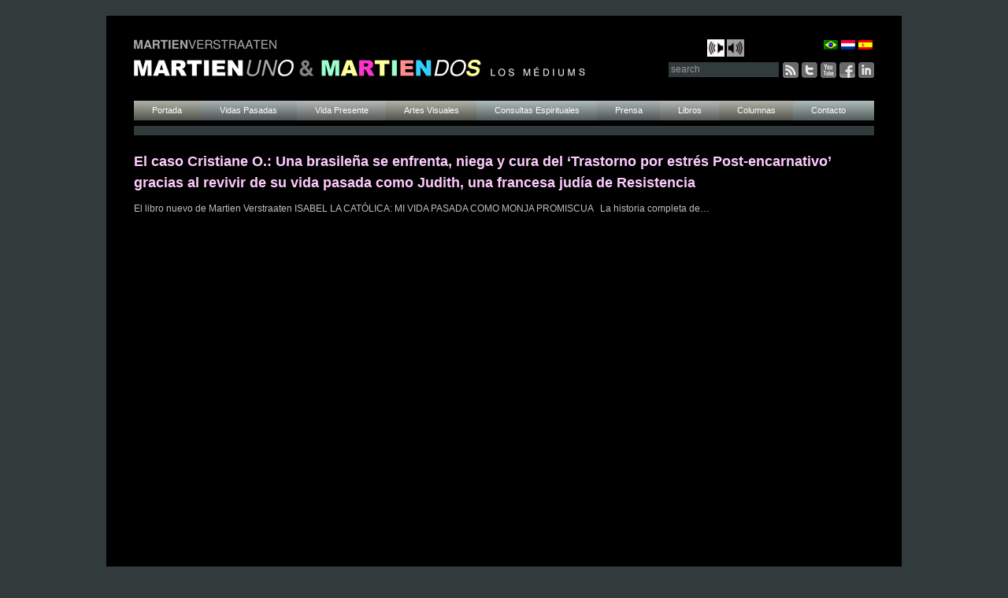

--- FILE ---
content_type: text/html; charset=UTF-8
request_url: https://martienverstraaten.com/tag/campo-de-rivesaltes/?lang=es
body_size: 7260
content:
<!DOCTYPE html>
<html lang="es-ES" prefix="og: https://ogp.me/ns#">
<head>
    <script src="https://ajax.googleapis.com/ajax/libs/jquery/3.5.1/jquery.min.js"></script>
<meta charset="UTF-8" />
<title>Campo de Rivesaltes Archives - Martien Verstraaten</title>

	<meta name="title" content="
	   Campo de Rivesaltes Archives - Martien VerstraatenMartien Verstraaten">
<meta name="author" content="Martien Verstraaten">
<meta name="Copyright" content="Copyright Martien Verstraaten 2012-2022">
<link rel="apple-touch-icon" href="https://martienverstraaten.com/wp-content/themes/twentyten/assets/images/icon/icon-retina.png">
<link rel="profile" href="https://gmpg.org/xfn/11" />
<link rel="stylesheet" type="text/css" media="all" href="https://martienverstraaten.com/wp-content/themes/twentyten/style.css" />
<link rel="stylesheet" href="https://martienverstraaten.com/wp-content/themes/twentyten/css/layout.css" type="text/css" media="screen" />
<link rel="pingback" href="https://martienverstraaten.com/xmlrpc.php" />
<link rel="alternate" hreflang="es-es" href="https://martienverstraaten.com/tag/campo-de-rivesaltes/?lang=es" />

<!-- Search Engine Optimization by Rank Math - https://rankmath.com/ -->
<meta name="robots" content="follow, index, max-snippet:-1, max-video-preview:-1, max-image-preview:large"/>
<link rel="canonical" href="https://martienverstraaten.com/tag/campo-de-rivesaltes/?lang=es" />
<meta property="og:locale" content="es_ES" />
<meta property="og:type" content="article" />
<meta property="og:title" content="Campo de Rivesaltes Archives - Martien Verstraaten" />
<meta property="og:url" content="https://martienverstraaten.com/tag/campo-de-rivesaltes/?lang=es" />
<meta property="og:site_name" content="Martien Verstraaten" />
<meta name="twitter:card" content="summary_large_image" />
<meta name="twitter:title" content="Campo de Rivesaltes Archives - Martien Verstraaten" />
<meta name="twitter:label1" content="Posts" />
<meta name="twitter:data1" content="1" />
<script type="application/ld+json" class="rank-math-schema">{"@context":"https://schema.org","@graph":[{"@type":"Person","@id":"https://martienverstraaten.com/?lang=es#person","name":"Martien Verstraaten","url":"https://martienverstraaten.com","image":{"@type":"ImageObject","@id":"https://martienverstraaten.com/?lang=es#logo","url":"https://martienverstraaten.com/wp-content/uploads/2020/07/logo_nl.png","contentUrl":"https://martienverstraaten.com/wp-content/uploads/2020/07/logo_nl.png","caption":"Martien Verstraaten","inLanguage":"es-ES","width":"581","height":"47"}},{"@type":"WebSite","@id":"https://martienverstraaten.com/?lang=es#website","url":"https://martienverstraaten.com/?lang=es","name":"Martien Verstraaten","publisher":{"@id":"https://martienverstraaten.com/?lang=es#person"},"inLanguage":"es-ES"},{"@type":"CollectionPage","@id":"https://martienverstraaten.com/tag/campo-de-rivesaltes/?lang=es#webpage","url":"https://martienverstraaten.com/tag/campo-de-rivesaltes/?lang=es","name":"Campo de Rivesaltes Archives - Martien Verstraaten","isPartOf":{"@id":"https://martienverstraaten.com/?lang=es#website"},"inLanguage":"es-ES"}]}</script>
<!-- /Rank Math WordPress SEO plugin -->

<link rel='dns-prefetch' href='//static.addtoany.com' />
<link rel='dns-prefetch' href='//challenges.cloudflare.com' />
<link rel='dns-prefetch' href='//www.googletagmanager.com' />
<link rel="alternate" type="application/rss+xml" title="Martien Verstraaten &raquo; Feed" href="https://martienverstraaten.com/feed/?lang=es" />
<link rel="alternate" type="application/rss+xml" title="Martien Verstraaten &raquo; Comments Feed" href="https://martienverstraaten.com/comments/feed/?lang=es" />
<link rel="alternate" type="application/rss+xml" title="Martien Verstraaten &raquo; Campo de Rivesaltes Tag Feed" href="https://martienverstraaten.com/tag/campo-de-rivesaltes/?lang=es/feed/" />
<style id='wp-img-auto-sizes-contain-inline-css' type='text/css'>
img:is([sizes=auto i],[sizes^="auto," i]){contain-intrinsic-size:3000px 1500px}
/*# sourceURL=wp-img-auto-sizes-contain-inline-css */
</style>
<style id='wp-emoji-styles-inline-css' type='text/css'>

	img.wp-smiley, img.emoji {
		display: inline !important;
		border: none !important;
		box-shadow: none !important;
		height: 1em !important;
		width: 1em !important;
		margin: 0 0.07em !important;
		vertical-align: -0.1em !important;
		background: none !important;
		padding: 0 !important;
	}
/*# sourceURL=wp-emoji-styles-inline-css */
</style>
<link rel='stylesheet' id='wp-block-library-css' href='https://martienverstraaten.com/wp-includes/css/dist/block-library/style.min.css?ver=6.9' type='text/css' media='all' />

<style id='classic-theme-styles-inline-css' type='text/css'>
/*! This file is auto-generated */
.wp-block-button__link{color:#fff;background-color:#32373c;border-radius:9999px;box-shadow:none;text-decoration:none;padding:calc(.667em + 2px) calc(1.333em + 2px);font-size:1.125em}.wp-block-file__button{background:#32373c;color:#fff;text-decoration:none}
/*# sourceURL=/wp-includes/css/classic-themes.min.css */
</style>
<link rel='stylesheet' id='contact-form-7-css' href='https://martienverstraaten.com/wp-content/plugins/contact-form-7/includes/css/styles.css?ver=6.1.4' type='text/css' media='all' />
<link rel='stylesheet' id='wpml-legacy-dropdown-0-css' href='https://martienverstraaten.com/wp-content/plugins/sitepress-multilingual-cms/templates/language-switchers/legacy-dropdown/style.min.css?ver=1' type='text/css' media='all' />
<style id='wpml-legacy-dropdown-0-inline-css' type='text/css'>
.wpml-ls-statics-shortcode_actions, .wpml-ls-statics-shortcode_actions .wpml-ls-sub-menu, .wpml-ls-statics-shortcode_actions a {border-color:#cdcdcd;}.wpml-ls-statics-shortcode_actions a, .wpml-ls-statics-shortcode_actions .wpml-ls-sub-menu a, .wpml-ls-statics-shortcode_actions .wpml-ls-sub-menu a:link, .wpml-ls-statics-shortcode_actions li:not(.wpml-ls-current-language) .wpml-ls-link, .wpml-ls-statics-shortcode_actions li:not(.wpml-ls-current-language) .wpml-ls-link:link {color:#444444;background-color:#ffffff;}.wpml-ls-statics-shortcode_actions .wpml-ls-sub-menu a:hover,.wpml-ls-statics-shortcode_actions .wpml-ls-sub-menu a:focus, .wpml-ls-statics-shortcode_actions .wpml-ls-sub-menu a:link:hover, .wpml-ls-statics-shortcode_actions .wpml-ls-sub-menu a:link:focus {color:#000000;background-color:#eeeeee;}.wpml-ls-statics-shortcode_actions .wpml-ls-current-language > a {color:#444444;background-color:#ffffff;}.wpml-ls-statics-shortcode_actions .wpml-ls-current-language:hover>a, .wpml-ls-statics-shortcode_actions .wpml-ls-current-language>a:focus {color:#000000;background-color:#eeeeee;}
/*# sourceURL=wpml-legacy-dropdown-0-inline-css */
</style>
<link rel='stylesheet' id='cms-navigation-style-base-css' href='https://martienverstraaten.com/wp-content/plugins/wpml-cms-nav/res/css/cms-navigation-base.css?ver=1.5.6' type='text/css' media='screen' />
<link rel='stylesheet' id='cms-navigation-style-css' href='https://martienverstraaten.com/wp-content/plugins/wpml-cms-nav/res/css/cms-navigation.css?ver=1.5.6' type='text/css' media='screen' />
<link rel='stylesheet' id='addtoany-css' href='https://martienverstraaten.com/wp-content/plugins/add-to-any/addtoany.min.css?ver=1.16' type='text/css' media='all' />
<script type="text/javascript" id="addtoany-core-js-before">
/* <![CDATA[ */
window.a2a_config=window.a2a_config||{};a2a_config.callbacks=[];a2a_config.overlays=[];a2a_config.templates={};a2a_localize = {
	Share: "Share",
	Save: "Save",
	Subscribe: "Subscribe",
	Email: "Email",
	Bookmark: "Bookmark",
	ShowAll: "Show all",
	ShowLess: "Show less",
	FindServices: "Find service(s)",
	FindAnyServiceToAddTo: "Instantly find any service to add to",
	PoweredBy: "Powered by",
	ShareViaEmail: "Share via email",
	SubscribeViaEmail: "Subscribe via email",
	BookmarkInYourBrowser: "Bookmark in your browser",
	BookmarkInstructions: "Press Ctrl+D or \u2318+D to bookmark this page",
	AddToYourFavorites: "Add to your favorites",
	SendFromWebOrProgram: "Send from any email address or email program",
	EmailProgram: "Email program",
	More: "More&#8230;",
	ThanksForSharing: "Thanks for sharing!",
	ThanksForFollowing: "Thanks for following!"
};


//# sourceURL=addtoany-core-js-before
/* ]]> */
</script>
<script type="text/javascript" defer src="https://static.addtoany.com/menu/page.js" id="addtoany-core-js"></script>
<script type="text/javascript" src="https://martienverstraaten.com/wp-includes/js/jquery/jquery.min.js?ver=3.7.1" id="jquery-core-js"></script>
<script type="text/javascript" src="https://martienverstraaten.com/wp-includes/js/jquery/jquery-migrate.min.js?ver=3.4.1" id="jquery-migrate-js"></script>
<script type="text/javascript" defer src="https://martienverstraaten.com/wp-content/plugins/add-to-any/addtoany.min.js?ver=1.1" id="addtoany-jquery-js"></script>
<script type="text/javascript" src="https://martienverstraaten.com/wp-content/plugins/sitepress-multilingual-cms/templates/language-switchers/legacy-dropdown/script.min.js?ver=1" id="wpml-legacy-dropdown-0-js"></script>

<!-- Google tag (gtag.js) snippet added by Site Kit -->
<!-- Google Analytics snippet added by Site Kit -->
<script type="text/javascript" src="https://www.googletagmanager.com/gtag/js?id=GT-PH338FZ" id="google_gtagjs-js" async></script>
<script type="text/javascript" id="google_gtagjs-js-after">
/* <![CDATA[ */
window.dataLayer = window.dataLayer || [];function gtag(){dataLayer.push(arguments);}
gtag("set","linker",{"domains":["martienverstraaten.com"]});
gtag("js", new Date());
gtag("set", "developer_id.dZTNiMT", true);
gtag("config", "GT-PH338FZ");
//# sourceURL=google_gtagjs-js-after
/* ]]> */
</script>
<link rel="https://api.w.org/" href="https://martienverstraaten.com/wp-json/" /><link rel="alternate" title="JSON" type="application/json" href="https://martienverstraaten.com/wp-json/wp/v2/tags/297" /><link rel="EditURI" type="application/rsd+xml" title="RSD" href="https://martienverstraaten.com/xmlrpc.php?rsd" />
<meta name="generator" content="WordPress 6.9" />
<meta name="generator" content="WPML ver:4.8.6 stt:39,44,2;" />
<meta name="generator" content="Site Kit by Google 1.170.0" />		<style type="text/css" id="wp-custom-css">
			.features-row {
	
  display: grid;
  gap: 20px;
  align-items: stretch; /* equal height for all groups */
	display:none;
}

.features-row .wp-block-group {
  flex: 1;
  display: flex;
  flex-direction: column;
  justify-content: flex-start;
  border: 1px solid #000;  /* black border */
  border-radius: 6px;
  padding: 20px;
	display:none;
}

/* Style only the paragraph area */
.features-row .wp-block-group p {
  background: #f2f2f2;  /* light grey background */
  padding: 10px;
  border-radius: 4px;
}
		</style>
		<link rel='stylesheet' id='contact-form-7-css'  href='https://martienverstraaten.com/wp-content/themes/twentyten/css/colorbox.css' type='text/css' media='all' />
<script type='text/javascript' src='https://martienverstraaten.com/wp-content/themes/twentyten/js/jquery.colorbox-min.js'></script>

<script>
jQuery(document).ready(function(){
  jQuery(".colorbox").colorbox({rel:'colorbox', opacity:1});
  jQuery('a span').each(function(){
    var html = jQuery(this).html();
    jQuery(this).parent().html( html );
  });

  jQuery('#access .menu-header ul li').each(function(){
    var pos = jQuery(this).position();
          jQuery(this).find('li').css('margin-left', (pos.left-22));
      });
    jQuery('#access .menu-header ul li a').click(function(e){
    if (jQuery(this).parent().has("ul").length){
      e.preventDefault();
    }
  });

  jQuery(".entry-content-sidebar img").click(function() {
	window.open(this.src,"_self");
	});

	 jQuery(".entry-content-left img").click(function() {
	window.open(this.src,"_self");
	});
});
</script>
</head>

<body class="archive tag tag-campo-de-rivesaltes tag-297 wp-theme-twentyten" >


<div id="wrapper" class="es">

	
	<div id="header">
		<div id="masthead">
			<div style="position:absolute;top:30px;right:200px;" >
				<span>
					<audio loop>
						  <source src="https://www.martienverstraaten.com/wp-content/uploads/2013/01/canto-ostinato.mp3" type="audio/mpeg">
					</audio>
					<img src="https://martienverstraaten.com/wp-content/themes/twentyten/images/play.png" width="22" height="22" onclick="this.parentElement.firstElementChild.play()">
					<img src="https://martienverstraaten.com/wp-content/themes/twentyten/images/pause.png"  width="22" height="22" onclick="this.parentElement.firstElementChild.pause()">
				</span>
			</div>



			<div id="branding" role="banner">


				<div id="flags_language_selector"><a href="https://martienverstraaten.com/?lang=pt-br"><img src="https://martienverstraaten.com/wp-content/plugins/sitepress-multilingual-cms/res/flags/pt-br.png" height="12" alt="pt-br" width="18" /></a><a href="https://martienverstraaten.com/"><img src="https://martienverstraaten.com/wp-content/plugins/sitepress-multilingual-cms/res/flags/nl.png" height="12" alt="nl" width="18" /></a><img src="https://martienverstraaten.com/wp-content/plugins/sitepress-multilingual-cms/res/flags/es.png" height="12" alt="es" width="18" /></div>

				
				<h1>

						<a href="https://martienverstraaten.com/?lang=es" title="Martien Verstraaten" rel="home">

							<img class="logo" src="https://martienverstraaten.com/wp-content/themes/twentyten/images/logo_es.png">

						</a>

				</h1>




				<form action="https://martienverstraaten.com/?lang=es" id="searchform" method="get">
	<input type="text" id="searchfield" name="s" value="search" 
    onclick="if(this.value == 'search') this.value='';this.style.color='#eaeaea';" />
	<button type="submit" id="submit_btn">Search</button>
<input type='hidden' name='lang' value='es' /></form>

        <div id="social-icons">
                <a id="linkedin" href="https://www.linkedin.com/in/martienverstraatendotcom?trk=nav_responsive_tab_profile"></a>
                <a id="facebook" href="https://www.facebook.com/martienverstraaten?ref=tn_tnmn"></a>
                <a id="youtube" href="https://www.youtube.com/user/MartienVerstraaten?ob=0"></a>
                <a id="twitter" href="https://twitter.com/#!/MartienMedium"></a>
                <a id="feed" href="https://martienverstraaten.com/feed/rss/?lang=es"></a>
        </div>


			</div><!-- #branding -->



			<div id="access">

				<div class="menu-header"><ul id="menu-menusp" class="menu"><li id="menu-item-199" class="menu-item menu-item-type-post_type menu-item-object-page menu-item-home menu-item-199"><a href="https://martienverstraaten.com/?lang=es">Portada </a></li>
<li id="menu-item-198" class="menu-item menu-item-type-post_type menu-item-object-page menu-item-has-children menu-item-198"><a href="https://martienverstraaten.com/vidas-pasadas-2/?lang=es">Vidas Pasadas </a>
<ul class="sub-menu">
	<li id="menu-item-861" class="menu-item menu-item-type-post_type menu-item-object-page menu-item-861"><a href="https://martienverstraaten.com/vidas-pasadas-introduccion/?lang=es">Las vidas pasadas – Introducción</a></li>
	<li id="menu-item-860" class="menu-item menu-item-type-post_type menu-item-object-page menu-item-860"><a href="https://martienverstraaten.com/las-vidas-pasadas-de-martien-verstraaten/?lang=es">Las vidas pasadas de Martien Verstraaten</a></li>
</ul>
</li>
<li id="menu-item-197" class="menu-item menu-item-type-post_type menu-item-object-page menu-item-has-children menu-item-197"><a href="https://martienverstraaten.com/vida-presente-2/?lang=es">Vida Presente</a>
<ul class="sub-menu">
	<li id="menu-item-869" class="menu-item menu-item-type-post_type menu-item-object-page menu-item-869"><a href="https://martienverstraaten.com/martien-uno-vida-presente/?lang=es">Martien UNO – Vida Presente</a></li>
	<li id="menu-item-868" class="menu-item menu-item-type-post_type menu-item-object-page menu-item-868"><a href="https://martienverstraaten.com/martien-dos-vida-presente/?lang=es">Martien DOS – Vida Presente</a></li>
</ul>
</li>
<li id="menu-item-196" class="menu-item menu-item-type-post_type menu-item-object-page menu-item-has-children menu-item-196"><a href="https://martienverstraaten.com/artes-visuales-2/?lang=es">Artes Visuales</a>
<ul class="sub-menu">
	<li id="menu-item-907" class="menu-item menu-item-type-post_type menu-item-object-page menu-item-907"><a href="https://martienverstraaten.com/exposiciones/?lang=es">Exposiciones</a></li>
	<li id="menu-item-906" class="menu-item menu-item-type-post_type menu-item-object-page menu-item-906"><a href="https://martienverstraaten.com/las-pinturas-1968-1971/?lang=es">Las Pinturas, 1968-1971.</a></li>
	<li id="menu-item-905" class="menu-item menu-item-type-post_type menu-item-object-page menu-item-905"><a href="https://martienverstraaten.com/las-pinturas-1972-1978/?lang=es">Las Pinturas, 1972-1978</a></li>
	<li id="menu-item-904" class="menu-item menu-item-type-post_type menu-item-object-page menu-item-904"><a href="https://martienverstraaten.com/sobre-el-origen-del-arte-moderno-por-medio-de-vidas-pasadas/?lang=es">Sobre el origen del Arte Contemporánea por medio de las Memorias de Vidas Pasadas</a></li>
	<li id="menu-item-903" class="menu-item menu-item-type-post_type menu-item-object-page menu-item-903"><a href="https://martienverstraaten.com/muros-cortafuegos-como-en-segunda-guerra-mundial/?lang=es">Muros cortafuegos como en la Segunda Guerra Mundial</a></li>
	<li id="menu-item-902" class="menu-item menu-item-type-post_type menu-item-object-page menu-item-902"><a href="https://martienverstraaten.com/el-muro-pintura-mural-mamut/?lang=es">El Muro</a></li>
	<li id="menu-item-901" class="menu-item menu-item-type-post_type menu-item-object-page menu-item-901"><a href="https://martienverstraaten.com/el-muro-resolucion-mas-alta/?lang=es">El Muro – Pintura Mural Mamute</a></li>
	<li id="menu-item-900" class="menu-item menu-item-type-post_type menu-item-object-page menu-item-900"><a href="https://martienverstraaten.com/fotografias-2/?lang=es">Fotografías</a></li>
	<li id="menu-item-899" class="menu-item menu-item-type-post_type menu-item-object-page menu-item-899"><a href="https://martienverstraaten.com/actuacion-paranormal-de-la-desmaterializacion-las-nubes/?lang=es">Actuación paranormal de la desmaterialización las nubes</a></li>
</ul>
</li>
<li id="menu-item-195" class="menu-item menu-item-type-post_type menu-item-object-page menu-item-has-children menu-item-195"><a href="https://martienverstraaten.com/inteligencia-intuitiva-2/?lang=es">Consultas Espirituales</a>
<ul class="sub-menu">
	<li id="menu-item-928" class="menu-item menu-item-type-post_type menu-item-object-page menu-item-928"><a href="https://martienverstraaten.com/destinations-la-empresa/?lang=es">Destinations – La Empresa</a></li>
	<li id="menu-item-927" class="menu-item menu-item-type-post_type menu-item-object-page menu-item-927"><a href="https://martienverstraaten.com/consultas-espirituales/?lang=es">Las consultas paranormales</a></li>
	<li id="menu-item-926" class="menu-item menu-item-type-post_type menu-item-object-page menu-item-926"><a href="https://martienverstraaten.com/regresion-a-vidas-pasadas/?lang=es">Regresión a vidas pasadas</a></li>
	<li id="menu-item-925" class="menu-item menu-item-type-post_type menu-item-object-page menu-item-925"><a href="https://martienverstraaten.com/entrenamiento-asesoramiento-personal/?lang=es">Entrenamiento &#038; Asesoramiento Personal</a></li>
	<li id="menu-item-924" class="menu-item menu-item-type-post_type menu-item-object-page menu-item-924"><a href="https://martienverstraaten.com/potenciales-escondidos-y-recursos-ocultos-destinado-por-organizaciones/?lang=es">Potenciales escondidos y recursos ocultos, destinado por organizaciones</a></li>
</ul>
</li>
<li id="menu-item-194" class="menu-item menu-item-type-post_type menu-item-object-page menu-item-has-children menu-item-194"><a href="https://martienverstraaten.com/la-prensa-2/?lang=es">Prensa</a>
<ul class="sub-menu">
	<li id="menu-item-948" class="menu-item menu-item-type-post_type menu-item-object-page menu-item-948"><a href="https://martienverstraaten.com/articulos-sobre-pintor-y-pinturas/?lang=es">Artículos sobre pintor y pinturas</a></li>
	<li id="menu-item-947" class="menu-item menu-item-type-post_type menu-item-object-page menu-item-947"><a href="https://martienverstraaten.com/articulos-sobre-el-muro-proyecto-de-primera-mural-mamut-en-holanda/?lang=es">Artículos sobre El Muro, proyecto de Primera Mural Mamut en Holanda</a></li>
	<li id="menu-item-946" class="menu-item menu-item-type-post_type menu-item-object-page menu-item-946"><a href="https://martienverstraaten.com/articulos-sobre-espirutualidad/?lang=es">Artículos sobre espiritualidad</a></li>
	<li id="menu-item-945" class="menu-item menu-item-type-post_type menu-item-object-page menu-item-945"><a href="https://martienverstraaten.com/discursos-radiotv-conferencias/?lang=es">Discursos &#038; Radio/TV Conferencias</a></li>
	<li id="menu-item-40655" class="menu-item menu-item-type-post_type menu-item-object-page menu-item-40655"><a href="https://martienverstraaten.com/instagram/?lang=es">Instagram</a></li>
</ul>
</li>
<li id="menu-item-193" class="menu-item menu-item-type-post_type menu-item-object-page menu-item-has-children menu-item-193"><a href="https://martienverstraaten.com/eventos-2/?lang=es">Libros</a>
<ul class="sub-menu">
	<li id="menu-item-33589" class="menu-item menu-item-type-post_type menu-item-object-page menu-item-33589"><a href="https://martienverstraaten.com/libros/el-libro-las-vidas-pasadas/?lang=es">El libro LAS VIDAS PASADAS</a></li>
	<li id="menu-item-944" class="menu-item menu-item-type-post_type menu-item-object-page menu-item-944"><a href="https://martienverstraaten.com/libros/?lang=es">Ayrton Senna y otros libros</a></li>
	<li id="menu-item-33590" class="menu-item menu-item-type-post_type menu-item-object-page menu-item-33590"><a href="https://martienverstraaten.com/eventos-2/?lang=es">Eventos y Agenda</a></li>
	<li id="menu-item-33587" class="menu-item menu-item-type-post_type menu-item-object-page menu-item-33587"><a href="https://martienverstraaten.com/libros/media-y-literatura/?lang=es">Media y Literatura</a></li>
</ul>
</li>
<li id="menu-item-192" class="menu-item menu-item-type-post_type menu-item-object-page menu-item-has-children menu-item-192"><a href="https://martienverstraaten.com/columnas/?lang=es">Columnas</a>
<ul class="sub-menu">
	<li id="menu-item-7045" class="menu-item menu-item-type-post_type menu-item-object-page menu-item-7045"><a href="https://martienverstraaten.com/columnas/?lang=es">Periodismo Mediúmnico / Columnas de MartienMedium</a></li>
	<li id="menu-item-7039" class="menu-item menu-item-type-post_type menu-item-object-page menu-item-7039"><a href="https://martienverstraaten.com/guestcolumns-es/?lang=es">Periodismo Espiritual / Columnas Escritores Invitados</a></li>
</ul>
</li>
<li id="menu-item-191" class="menu-item menu-item-type-post_type menu-item-object-page menu-item-has-children menu-item-191"><a href="https://martienverstraaten.com/contacto-2/?lang=es">Contacto</a>
<ul class="sub-menu">
	<li id="menu-item-969" class="menu-item menu-item-type-post_type menu-item-object-page menu-item-969"><a href="https://martienverstraaten.com/contacto/?lang=es">Contacto</a></li>
	<li id="menu-item-968" class="menu-item menu-item-type-post_type menu-item-object-page menu-item-968"><a href="https://martienverstraaten.com/enlaces/?lang=es">Enlaces</a></li>
	<li id="menu-item-967" class="menu-item menu-item-type-post_type menu-item-object-page menu-item-967"><a href="https://martienverstraaten.com/webmaster-2/?lang=es">Webmaster</a></li>
</ul>
</li>
</ul></div>
				<div class="titlebar"></div>

			</div><!-- #access -->

		</div><!-- #masthead -->

	</div><!-- #header -->
	

	<div id="main">
		<div id="container">
			<div id="content" role="main">

			




			<div id="post-28556" class="post-28556 post type-post status-publish format-standard has-post-thumbnail hentry category-columnas tag-campo-de-concentracion tag-campo-de-rivesaltes tag-espiritus-obsesores tag-obsesion-espiritual tag-reencarnacion tag-regresion-a-vidas-pasadas tag-resistencia-judia-francesa tag-terapia-de-hipnosis-regresiva">
			<h2 class="entry-title"><a href="https://martienverstraaten.com/2019/11/06/el-caso-cristiane-o-una-mujer-brasilena-cura-del-trastorno-por-estres-post-encarnativo-gracias-al-revivir-su-vida-pasada-como-judith-una-francesa-judia-la-resistencia/?lang=es" title="Permalink to El caso Cristiane O.: Una brasileña se enfrenta, niega y cura del ‘Trastorno por estrés Post-encarnativo’ gracias al revivir de su vida pasada como Judith, una francesa judía de Resistencia" rel="bookmark">El caso Cristiane O.: Una brasileña se enfrenta, niega y cura del ‘Trastorno por estrés Post-encarnativo’ gracias al revivir de su vida pasada como Judith, una francesa judía de Resistencia</a></h2>

				<div class="entry-summary">
				<p>El libro nuevo de Martien Verstraaten ISABEL LA CATÓLICA: MI VIDA PASADA COMO MONJA PROMISCUA &nbsp; La historia completa de&#8230;</p>
			</div><!-- .entry-summary -->
			</div><!-- #post-## -->

	

			</div><!-- #content -->
		</div><!-- #container -->


		</div><!-- #main -->


	<div id="footer">
		<p>
			&copy; copyright Martien Verstraaten, Clarividente & Periodista Medi&uacute;mnico | Destinations - Laboratorio de Inteligencia Intuitiva		</p>
	</div>
</div><!-- #wrapper -->

<script type="text/javascript">

  var _gaq = _gaq || [];
  _gaq.push(['_setAccount', 'UA-35598632-1']);
  _gaq.push(['_trackPageview']);

  (function() {
    var ga = document.createElement('script'); ga.type = 'text/javascript'; ga.async = true;
    ga.src = ('https:' == document.location.protocol ? 'https://ssl' : 'http://www') + '.google-analytics.com/ga.js';
    var s = document.getElementsByTagName('script')[0]; s.parentNode.insertBefore(ga, s);
  })();

</script>

</body>
</html>